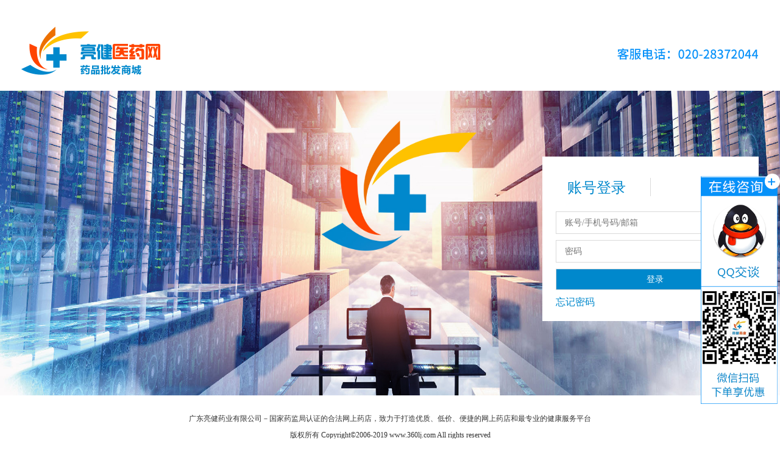

--- FILE ---
content_type: text/html; charset=utf-8
request_url: https://liangjian11.com/Member/SignIn
body_size: 2812
content:
<!DOCTYPE html>
<html lang="en">

<head>
    <meta charset="UTF-8">
    <meta name="viewport" content="">
    <meta http-equiv="X-UA-Compatible" content="ie=edge">
    <title>用户登录</title>
    <link rel="shortcut icon" href="//image.360lj.com/images/icon.ico">
    <link rel="stylesheet" href="//image.360lj.com/b2b/login/css/common.css">
    <script src="//image.360lj.com/b2b/common/js/jq/jquery.min.js"></script>
    
    <link rel="stylesheet" href="//image.360lj.com/b2b/login/css/style.css">

</head>
<body>
    
    <!-- 顶部 on -->
    <div class="public-width">
        <div class="img-box">
            <div class="logo-box" onclick="location.href='/'">
                <img src="//image.360lj.com/b2b/login/img/logo.png" alt="">
            </div>
            <div class="tel-box">
                <img src="//image.360lj.com/b2b/login/img/tel.png" alt="">
            </div>
            <div class="clearfloat"></div>
        </div>
    </div>
    <!-- 顶部 off -->

    

<div class="contain">
    <div class="public-width">
        <div class="login-wrap">
            <div class="login-box">
                <div class="title-toggle">
                    <h2 class="on">账号登录</h2>
                    
                </div>
                <div class="login account">
                    <form action="" method="post" onsubmit="return false;">
                        <input type="text" class="account" name="account" placeholder="账号/手机号码/邮箱">
                        <input type="password" class="password" name="password" placeholder="密码">
                        <input type="submit" value="登录" onclick="SignIn()">
                    </form>
                </div>
                
                <div class="reg-pass">
                    <a class="forget-pass" href="/Member/ForgotPassword">忘记密码</a>
                    <a class="register" href="/Member/SignUp">免费注册</a>
                </div>
            </div>
        </div>
        <div class="clearfloat"></div>
    </div>
    <img class="login-bg" src="//image.360lj.com/b2b/login/img/login-bg.jpg" alt="">
</div>

<script>
    $(".title-toggle>h2").click(function () {
        var i = $(this).index();
        $(".title-toggle>h2").eq(i).addClass("on").siblings().removeClass()
        $(".login").eq(i).show().siblings(".login").hide()
    })

    function SignIn() {
        if (!$('.account [name=account]').val()) {
            alert("账号不能为空")
            return
        }
        if (!$('.account [name=password]').val()) {
            alert("密码不能为空")
            return
        }
        $.ajax({
            url: '/Member/SignInAjax',
            type: 'get',
            data: $('.account form').serialize(),
            dataType: 'json',
            success: function (data) {
                if (data.isSuccess) 
                    location.href = '/Member'
                else
                    alert(data.msg)

                    
            }
        })
    }
</script>


    <!-- 尾部 on -->
<div class="public-width public-btm">
    <p>广东亮健药业有限公司－国家药监局认证的合法网上药店，致力于打造优质、低价、便捷的网上药店和最专业的健康服务平台</p>
    <p>版权所有 Copyright©2006-2019 www.360lj.com All rights reserved</p>
    <p>
        <!-- <a href="//www.360lj.com/help/servecertification.html" title="互联网药品交易服务资格证书" rel="nofollow">互联网药品交易服务资格证书</a> | -->
        <a href="/help/YingYe.html" target="_blank" title="企业营业执照" rel="nofollow">企业营业执照</a> |
        <a href="/help/XinXiFuWu.html" target="_blank" title="互联网药品信息服务资格证书" rel="nofollow">互联网药品信息服务资格证书</a>
        |
        <a target="_blank" href="//www.beian.gov.cn/portal/registerSystemInfo?recordcode=44020402000199"><img
                src="//image.360lj.com/images/ga.png" style="vertical-align: bottom;width: 15px;">粤公网安备
            44020402000199号</a>
    </p>
    <ul class="sale">
		<li>
			<a rel="nofollow" id="_xinchacharenzheng_cert_vip_kexinweb" style="text-decoration:none;" target="_blank" href="https://xyt.xinchacha.com/pcinfo?sn=483424900653125632&amp;certType=6"> 
				<img src="https://xyt.xinchacha.com/img/icon/icon3.png" style="height:50px;width:120px;vertical-align: super;"> 
			</a>
		</li>
        <li><a rel="nofollow" href="http://www.gzjd.gov.cn/" target="_blank" title="信息安全网络监察"></a></li>
        <li class="a-2"><a rel="nofollow" href="http://www.gzjd.gov.cn/" target="_blank" title="网络警察报警平台"></a></li>
        <li class="a-3">
            <a rel="nofollow" href="https://beian.miit.gov.cn/#/Integrated/index" target="_blank" title="粤ICP备19003853号" style="position: relative;">
                <span style="position: absolute;background: #fff;right: 7px;bottom: 7px;font-size: 12px;">19003853号</span>
            </a>
        </li>
        <li class="a-4"><a rel="nofollow" href="http://www.12377.cn/" target="_blank" title="不良信息举报中心"></a></li>
        <li class="a-5"><a rel="nofollow" title="红盾电子链接标识" href="#"></a></li>
		<li class="a-6" style="
			background: none;
			width: auto;
			vertical-align: top;">
			<a target="_blank" href="https://xyt.xcc.cn/getpcInfo?sn=1456167217748316160&amp;certType=8&amp;url=*.liangjian11.com&amp;language=CN">
				<img src="https://program.xinchacha.com/xyt/xcc_small_ssl.png" style="width: 38px;height: auto;">
			</a>
		</li>
    </ul>
</div>
<!-- 尾部 off -->


<!--<a target="_blank" style="position: fixed;display: block;top: 50%;margin-top: -75px;right: 0;z-index: 100;" href="//wpa.qq.com/msgrd?v=3&amp;uin=3005157020&amp;site=qq&amp;menu=yes"><img border="0" src="http://wpa.qq.com/pa?p=2:3005157020:53" alt="点击这里给我发消息" title="点击这里给我发消息"></a>-->
<a target='_blank' class="qq-win"
    style='position: fixed;display: block;top: 50%;margin-top: -75px;right: 40px;z-index: 100;'
    href='//wpa.qq.com/msgrd?v=3&uin=3005157020&site=qq&menu=yes'>
    <img border='0' src='//image.360lj.com/b2b/common/img/qq.png' alt='点击这里给我发消息' title=' 点击这里给我发消息' width="130" />
</a>
<script>
    var _hmt = _hmt || [];
    (function () {
        var hm = document.createElement("script");
        hm.src = "https://hm.baidu.com/hm.js?75f7fe9e8d08c2a37eadf5e621824868";
        var s = document.getElementsByTagName("script")[0];
        s.parentNode.insertBefore(hm, s);
    })();
</script>
    

    

    <script>
        $('.qq-win').css('right',0)
    </script>
</body>
</html>

--- FILE ---
content_type: text/css
request_url: https://image.360lj.com/b2b/login/css/common.css
body_size: 7507
content:
/*样式初始化*/
body, h1, h2, h3, h4, h5, h6, hr, p, blockquote, dl, dt, dd, ul, ol, li, pre, form, fieldset, legend, button, input, textarea, th, td { margin:0; padding:0; }
body, button, input, select, textarea { font:12px/1.5tahoma, arial, \5b8b\4f53;line-height: normal;font-family: Microsoft YaHei; }
body { min-width: 1210px; }
h1, h2, h3, h4, h5, h6{ font-size:100%; }
address, cite, dfn, em, var { font-style:normal; }
code, kbd, pre, samp { font-family:couriernew, courier, monospace; }
small{ font-size:12px; }
ul, ol { list-style:none; }
a { text-decoration:none;color: inherit; }
/*a:hover { text-decoration:underline; }*/
sup { vertical-align:text-top; }
sub{ vertical-align:text-bottom; }
legend { color:#000; }
fieldset, img { border:0; }
button, input, select, textarea { font-size:100%; }
table { border-collapse:collapse; border-spacing:0; }

/*公共通用样式*/
.public-width { width: 1210px;margin: 0 auto; }

/*清除浮动*/
.clearfloat{ zoom:1 }
.clearfloat:after{ display:block;clear:both;content:"";visibility:hidden;height:0 }

/*公共头部*/
	/*-顶部*/
.public-head-top { padding: 10px 0;font-size: 12px;color: #666666;background: #f5f5f5;border-bottom: 1px solid #e5e5e5; }
.public-head-top a { color: #666666; }
.public-head-top a:hover { color: #0099ff; }

.public-head-top > div > .public-l { float: left; }
.public-head-top > div > .public-l > p { float: left;margin-right: 50px; }
.public-head-top > div > .public-l > a { float: left;margin-right: 20px; }

.public-head-top > div > .public-r { float: right; }
.public-head-top > div > .public-r > a { padding: 0 10px; }
	
	/*-搜索部分*/
.public-search > .logo { float: left; }
.public-search > .logo > a { display: inline-block;margin-top: 18px; }
.public-search > .logo > div { margin-top: 10px;padding-left: 5px;width: 350px;height: 20px;overflow: hidden; }
.public-search > .logo > div > ul > li { display: block;height: 20px;font-size: 12px;line-height: 20px;color: #333333; }
.public-search > .logo > div > ul > li > span { color: #3399cc; }

.public-search > .public-cart { float: right;margin-top: 54px;padding: 5px 5px 5px 20px;font-size: 14px;color: #999999;border: 1px solid #bebebe; }
.public-search > .public-cart > span { float: left;width: 28px;height: 25px;background: url(../img/small-img.png) no-repeat center; }
.public-search > .public-cart > p {padding: 5px 0 0 50px; }
.public-search > .public-cart > p > span { color: #ff3300; }

.public-search > .public-area { margin: 0 auto;padding-top: 50px;width: 480px; }
.public-search > .public-area > .search-box { position: relative;padding: 10px;border: 2px solid #0099ff; }
.public-search > .public-area > .search-box > input { width: 396px;color: #333333;border: 0px;outline:none; }
.public-search > .public-area > .search-box > input::-webkit-input-placeholder { color:#333333; }
.public-search > .public-area > .search-box > a { position: absolute;display: block;top: 0px;right: 0px;height: 100%;width: 60px;text-align: center;background: #0099ff; }
.public-search > .public-area > .search-box > a > img { margin-top: 8px; }

.public-search > .public-area > .search-txt { margin-top: 5px;font-size: 14px; }
.public-search > .public-area > .search-txt > a { margin: 0 10px;color: #666666; }
.public-search > .public-area > .search-txt > a:hover { color: #0099ff; }

	/*-公共导航部分*/
.public-nav { margin-top: 24px;height: 38px;border-bottom: 2px solid #0099ff; }

		/*--左侧导航*/
.public-nav > .public-l { float: left;position: relative;margin-right: 42px;padding: 0 74px 0 10px;font-size: 0px;background: #0483e2; }
.public-nav > .public-l > div { float: left;margin-top: 11px; }
.public-nav > .public-l > div > span { display: block;margin: 1px;width: 5px;height: 5px;border: 1px solid #fff;border-radius: 2px; }
.public-nav > .public-l > p { display: inline-block;padding-left: 10px;font-size: 14px;line-height: 38px;color: #fff;font-weight: bold; }

.public-nav > .public-l > span { position: absolute;display: block;width: 100%;height: 2px;top: 38px;left: 0px;z-index: 200; }

.public-nav > .public-l > .public-l-nav { float: none;position: absolute;display: block;margin: 0px;width: 100%;height: 436px;top: 40px;left: 0px;background: #0099ff;z-index: 200; }

.public-nav > .public-l > .public-hide { display: none; }
.public-nav > .public-l:hover > .public-hide { display: block; }

.public-nav > .public-l > .public-l-nav > div { position: relative;border-left: 2px solid #0099ff;border-bottom: 1px solid #0099ff; }
.public-nav > .public-l > .public-l-nav > div > .public-item { font-size: 14px;line-height: 36px;color: #fff; }
.public-nav > .public-l > .public-l-nav > div > .public-item > p { margin-left: 15px; }
.public-nav > .public-l > .public-l-nav > div > .public-item > p > a { padding: 0 5px;color: #fff; }

.public-nav > .public-l > .public-l-nav > div > .public-item > div { position: absolute;display: none;padding: 10px 0 0;top: 0px;left: 194px;width: 574px;height: 424px;border: 1px solid;border-color: transparent #0691f9 #0691f9 transparent;background: #fff;z-index: 200; }
.public-nav > .public-l > .public-l-nav > div > .public-item > div > div { line-height: 20px;margin: 16px 0; }
.public-nav > .public-l > .public-l-nav > div > .public-item > div > div > h4 { float: left;width: 120px;color: #0099ff;text-align: center; } 
.public-nav > .public-l > .public-l-nav > div > .public-item > div > div > p { float: left;width: 430px;color: #333333; }
.public-nav > .public-l > .public-l-nav > div > .public-item > div > div > p > a { padding: 0 5px;color: #333333; }
.public-nav > .public-l > .public-l-nav > div > .public-item > div > div > p > a:hover { color: #0691f9; }

.public-nav > .public-l > .public-l-nav > div > .public-item:hover { background: #fff; }
.public-nav > .public-l > .public-l-nav > div > .public-item:hover > p > a { color: #0099ff; }
.public-nav > .public-l > .public-l-nav > div > .public-item:hover > div { display: block; }

		/*--导航条*/
.public-nav > .public-r { float: left;line-height: 38px; }
.public-nav > .public-r > a { display: inline-block;margin: 0 42px;font-size: 14px;color: #333333; }
.public-nav > .public-r > a:hover { color: #0099ff; }

/*公共尾部*/
.public-blue-box { padding: 30px 0;color: #fff;text-align: center;background: #0691f9; }
.public-blue-box > ul { display: inline-block;margin: 0 60px;text-align: left;vertical-align: top; }
.public-blue-box > ul > li { margin: 5px;vertical-align: baseline;font-size: 14px;line-height: normal; }
.public-blue-box > ul > li > a { color: #fff;  }
.public-blue-box > ul > .tit { font-size: 16px;font-weight: bold;vertical-align: baseline; }
.public-blue-box > ul > .phone { font-size: 18px;font-weight: bold; }

/* 尾部 */
.public-btm { margin-top: 26px;font-size: 12px;color: #333333;text-align: center; }
.public-btm > p { margin-top: 10px; }
.public-btm > p > a { color: #333333 }
.public-btm > .sale { margin: 23px auto 200px; }
.public-btm > .sale > li { display: inline-block;margin: 5px;width: 120px;height: 50px;background: url(../img/safe-logo.jpg) no-repeat; }
.public-btm > .sale > li > a { display: block;height: 100%; }
.public-btm > .sale > .a-2 { background-position: 0px -50px; }
.public-btm > .sale > .a-3 { background-position: 0px -100px; }
.public-btm > .sale > .a-4 { background-position: 0px -150px; }
.public-btm > .sale > .a-5 { background-position: 0px -200px; }

--- FILE ---
content_type: text/css
request_url: https://image.360lj.com/b2b/login/css/style.css
body_size: 1975
content:

.contain a{
    display: block;
    color: #0088cc;
}
.contain .public-width{
    width: 1210px;
    margin: 0 auto;
    position: relative;
}
.img-box{
    padding: 44px 0 22px;
}
.logo-box{
    float: left;
}
.tel-box{
    float: right;
}
.tel-box>img{
    margin-top: 35px;
}
.contain{
    position: relative;
    max-width: 1920px;
    margin: 0 auto;
}
.login-bg{
    position: relative;
    width: 100%;
    min-height: 500px;
}
.login-wrap{
    position: absolute;
    right: 0;
}
.login-box{
    position: relative;
    float: right;
    margin-top: 108px;
    width: 355px;
    background: #fff;
    z-index: 1;
}
.title-toggle{
    height: 80px;
    font-size: 24px;
    text-align: center;
    margin-bottom: 10px;
}
.title-toggle>h2{
    float: left;
    width: 177px;
    height: 30px;
    cursor: pointer;
    margin-top: 35px;
    font-weight: normal;
}
.title-toggle>h2.on{
    color: #0088cc;
}
.title-toggle>h2:first-child{
    border-right: 1px solid #dadada
}
.login.tel{
    display: none;
}
.login>form{
    font-size: 14px;
    padding: 0 22px;
}
.login input{
    width: 312px;
    height: 35px;
    text-indent: 14px;
    margin-bottom: 10px;
    border: 1px solid #dadada;
}
.login input:focus{
    outline: none;
}
.login input.code{
    width: 237px;
    border-right:none; 
}
.login>form>.code-box span{
    position: absolute;
    border: 1px solid #666;
    line-height: 35px;
    width: 77px;
    text-align: center;
    top: 0px;
    right: -3px;
    cursor: pointer;
}
.code-box{
    position: relative;
    margin-bottom: 10px;
}
.login input[type="submit"]{
    text-align: center;
    color: #fff;
    cursor: pointer;
    background: #0088cc
}
.login-box .forget-pass{
    float: left;
}
.login-box .register{
    float: right;
}
.login-box .reg-pass{
    padding: 0 22px;
    margin-bottom: 20px;
    overflow: hidden;
}